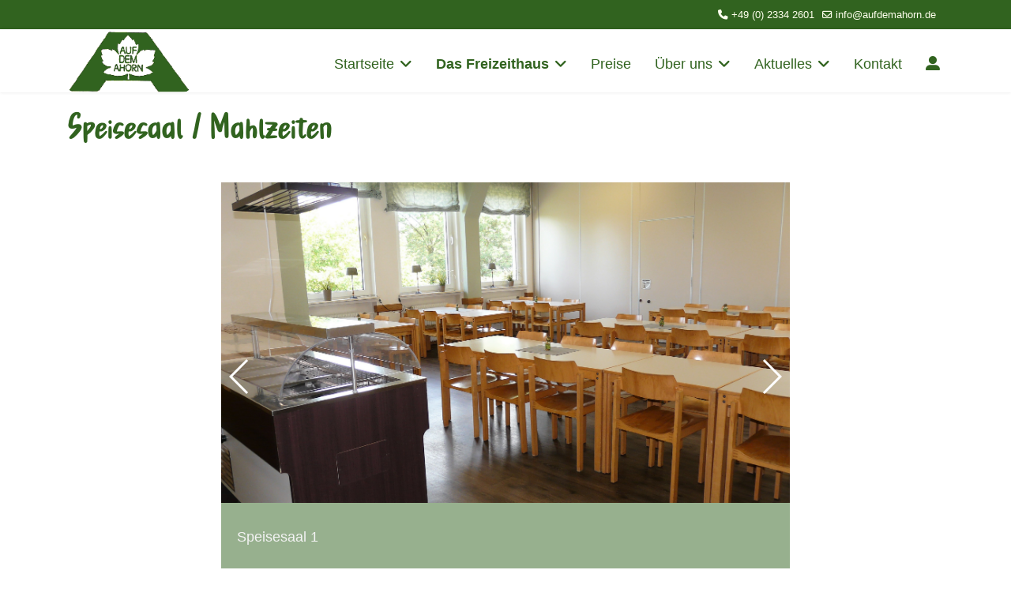

--- FILE ---
content_type: text/html; charset=utf-8
request_url: https://aufdemahorn.de/das-freizeithaus/speisesaal-mahlzeiten
body_size: 11553
content:

<!doctype html>
<html lang="de-de" dir="ltr">
	<head>
		
		<meta name="viewport" content="width=device-width, initial-scale=1, shrink-to-fit=no">
		<meta charset="utf-8">
	<meta name="generator" content="Joomla! - Open Source Content Management">
	<title>Freizeit- und Bildungsstätte &quot;Auf dem Ahorn&quot; e. V. – Speisesaal / Mahlzeiten</title>
	<link href="/das-freizeithaus/speisesaal-mahlzeiten?format=feed&amp;type=rss" rel="alternate" type="application/rss+xml" title="Freizeit- und Bildungsstätte &quot;Auf dem Ahorn&quot; e. V. – Speisesaal / Mahlzeiten">
	<link href="/das-freizeithaus/speisesaal-mahlzeiten?format=feed&amp;type=atom" rel="alternate" type="application/atom+xml" title="Freizeit- und Bildungsstätte &quot;Auf dem Ahorn&quot; e. V. – Speisesaal / Mahlzeiten">
	<link href="/images/logo/favicon.png" rel="icon" type="image/png">
	<link href="https://aufdemahorn.de/component/finder/search?format=opensearch&amp;Itemid=101" rel="search" title="OpenSearch Freizeit- und Bildungsstätte ">
<link href="/media/vendor/awesomplete/css/awesomplete.css?1.1.7" rel="stylesheet">
	<link href="/media/vendor/joomla-custom-elements/css/joomla-alert.min.css?0.4.1" rel="stylesheet">
	<link href="/plugins/system/gdpr/assets/css/cookieconsent.min.css?338103" rel="stylesheet">
	<link href="/plugins/system/gdpr/assets/css/cookieconsent.xtd.min.css?338103" rel="stylesheet">
	<link href="/plugins/system/gdpr/assets/css/jquery.fancybox.min.css?338103" rel="stylesheet">
	<link href="/media/com_sliderck/assets/swiper.css?ver=2.4.4" rel="stylesheet">
	<link href="/media/plg_system_jcepro/site/css/content.min.css?86aa0286b6232c4a5b58f892ce080277" rel="stylesheet">
	<link href="/templates/shaper_helixultimate/css/bootstrap.min.css" rel="stylesheet">
	<link href="/plugins/system/helixultimate/assets/css/system-j4.min.css" rel="stylesheet">
	<link href="/media/system/css/joomla-fontawesome.min.css?338103" rel="stylesheet">
	<link href="/templates/shaper_helixultimate/css/template.css" rel="stylesheet">
	<link href="/templates/shaper_helixultimate/css/presets/default.css" rel="stylesheet">
	<style>div.cc-window.cc-floating{max-width:32em}@media(max-width: 639px){div.cc-window.cc-floating:not(.cc-center){max-width: none}}div.cc-window, span.cc-cookie-settings-toggler, span.cc-cookie-domains-toggler{font-size:16px}div.cc-revoke{font-size:16px}div.cc-settings-label,span.cc-cookie-settings-toggle{font-size:14px}div.cc-window.cc-banner{padding:1em 1.8em}div.cc-window.cc-floating{padding:2em 1.8em}input.cc-cookie-checkbox+span:before, input.cc-cookie-checkbox+span:after{border-radius:8px}div.cc-center,div.cc-floating,div.cc-checkbox-container,div.gdpr-fancybox-container div.fancybox-content,ul.cc-cookie-category-list li,fieldset.cc-service-list-title legend{border-radius:4px}div.cc-window a.cc-btn,span.cc-cookie-settings-toggle{border-radius:2px}</style>
	<style>div.cc-checkboxes-container input.cc-cookie-checkbox+span,fieldset.cc-cookie-list-title .gdpr_cookie_switcher label.gdpr_onoffswitch-label{border-radius:15px}div.cc-checkboxes-container input.cc-cookie-checkbox+span::before{border-radius:10px;height:14px;bottom: 2px;width:14px}fieldset.cc-cookie-list-title .gdpr_cookie_switcher span.gdpr_onoffswitch-switch{border-radius:10px;height:14px;top:2px;right:3px}fieldset.cc-cookie-list-title .gdpr_onoffswitchcookie.gdpr_cookie_switcher.disabled .gdpr_onoffswitch-switch{right:25px}div.cc-checkboxes-container input.cc-cookie-checkbox:checked+span::before{left:8px}div.cc-checkboxes-container input.cc-cookie-checkbox+span::before{left:3px}div.gdpr-component-view span.cc-checkboxes-placeholder,div.gdpr-component-view div.cc-checkboxes-container input.cc-cookie-checkbox+span::before{border-radius:10px}div.gdpr-component-view div.cc-checkboxes-container input.cc-cookie-checkbox+span::before{height: 14px;bottom: 2px;left:3px}div.gdpr-component-view div.cc-checkboxes-container input.cc-cookie-checkbox:checked+span::before{transform:translateX(22px)}</style>
	<style>label.gdpr_privacy_policy_consent_date{display:inline-block;margin:0 5px;font-size:12px;color:#6c757d;cursor:auto}</style>
	<style>#sliderck170 .swiper-img-cont { background-size: cover; }#sliderck170thumbs { height: 100px; }
#sliderck170thumbs .swiper-slide { width: 16.666666666667%; }
#sliderck170  {
		margin-right: 175px;
	margin-left: 175px;
}
	
	#sliderck170 .swiper-caption {
		background: #31631F;
	background: rgba(49,99,31,0.5);
	-pie-background: rgba(49,99,31,0.5);
}
	#sliderck170 .swiper-button-prev {background-image: url("data:image/svg+xml;charset=utf-8,%3Csvg%20xmlns%3D'http%3A%2F%2Fwww.w3.org%2F2000%2Fsvg'%20viewBox%3D'0%200%2027%2044'%3E%3Cpath%20d%3D'M0%2C22L22%2C0l2.1%2C2.1L4.2%2C22l19.9%2C19.9L22%2C44L0%2C22L0%2C22L0%2C22z'%20fill%3D'%23FFFFFF'%2F%3E%3C%2Fsvg%3E");}
	#sliderck170 .swiper-button-next {background-image: url("data:image/svg+xml;charset=utf-8,%3Csvg%20xmlns%3D'http%3A%2F%2Fwww.w3.org%2F2000%2Fsvg'%20viewBox%3D'0%200%2027%2044'%3E%3Cpath%20d%3D'M27%2C22L27%2C22L5%2C44l-2.1-2.1L22.8%2C22L2.9%2C2.1L5%2C0L27%2C22L27%2C22z'%20fill%3D'%23FFFFFF'%2F%3E%3C%2Fsvg%3E");}
	#sliderck170 .swiper-button-prev:hover {background-image: url("data:image/svg+xml;charset=utf-8,%3Csvg%20xmlns%3D'http%3A%2F%2Fwww.w3.org%2F2000%2Fsvg'%20viewBox%3D'0%200%2027%2044'%3E%3Cpath%20d%3D'M0%2C22L22%2C0l2.1%2C2.1L4.2%2C22l19.9%2C19.9L22%2C44L0%2C22L0%2C22L0%2C22z'%20fill%3D'%23'%2F%3E%3C%2Fsvg%3E");}
	#sliderck170 .swiper-button-next:hover {background-image: url("data:image/svg+xml;charset=utf-8,%3Csvg%20xmlns%3D'http%3A%2F%2Fwww.w3.org%2F2000%2Fsvg'%20viewBox%3D'0%200%2027%2044'%3E%3Cpath%20d%3D'M27%2C22L27%2C22L5%2C44l-2.1-2.1L22.8%2C22L2.9%2C2.1L5%2C0L27%2C22L27%2C22z'%20fill%3D'%23'%2F%3E%3C%2Fsvg%3E");}</style>
	<style>body{font-family: 'Helvetica', sans-serif;font-size: 18px;text-decoration: none;text-align: left;}
</style>
	<style>h1{font-family: 'Helvetica', sans-serif;font-size: 26px;font-weight: 700;color: #31631f;line-height: 1;text-decoration: none;}
</style>
	<style>h2{font-family: 'Helvetica', sans-serif;font-size: 24px;font-weight: 700;color: #31631f;text-decoration: none;}
</style>
	<style>h3{font-family: 'Helvetica', sans-serif;text-decoration: none;}
</style>
	<style>h4{font-family: 'Helvetica', sans-serif;text-decoration: none;}
</style>
	<style>h5{font-family: 'Helvetica', sans-serif;text-decoration: none;}
</style>
	<style>h6{font-family: 'Helvetica', sans-serif;text-decoration: none;}
</style>
	<style>.sp-megamenu-parent > li > a, .sp-megamenu-parent > li > span, .sp-megamenu-parent .sp-dropdown li.sp-menu-item > a{font-family: 'Helvetica', sans-serif;font-size: 18px;font-weight: 400;text-decoration: none;}
</style>
	<style>.menu.nav-pills > li > a, .menu.nav-pills > li > span, .menu.nav-pills .sp-dropdown li.sp-menu-item > a{font-family: 'Helvetica', sans-serif;font-size: 18px;font-weight: 400;text-decoration: none;}
</style>
	<style>.logo-image {height:80px;}.logo-image-phone {height:80px;}</style>
	<style>@media(max-width: 992px) {.logo-image {height: 36px;}.logo-image-phone {height: 36px;}}</style>
	<style>@media(max-width: 576px) {.logo-image {height: 36px;}.logo-image-phone {height: 36px;}}</style>
	<style>#sp-main-body{ padding:0px;margin:25px 0px 0px 0px; }</style>
<script src="/media/vendor/jquery/js/jquery.min.js?3.7.1"></script>
	<script src="/media/legacy/js/jquery-noconflict.min.js?504da4"></script>
	<script type="application/json" class="joomla-script-options new">{"data":{"breakpoints":{"tablet":991,"mobile":480},"header":{"stickyOffset":"100"}},"joomla.jtext":{"MOD_FINDER_SEARCH_VALUE":"Suche &hellip;","COM_FINDER_SEARCH_FORM_LIST_LABEL":"Search Results","JLIB_JS_AJAX_ERROR_OTHER":"Beim Abrufen von JSON-Daten wurde ein HTTP-Statuscode %s zurückgegeben.","JLIB_JS_AJAX_ERROR_PARSE":"Ein Parsing-Fehler trat bei der Verarbeitung der folgenden JSON-Daten auf:<br><code style='color:inherit;white-space:pre-wrap;padding:0;margin:0;border:0;background:inherit;'>%s<\/code>","ERROR":"Fehler","MESSAGE":"Nachricht","NOTICE":"Hinweis","WARNING":"Warnung","JCLOSE":"Schließen","JOK":"OK","JOPEN":"Öffnen"},"finder-search":{"url":"\/component\/finder\/?task=suggestions.suggest&format=json&tmpl=component&Itemid=101"},"system.paths":{"root":"","rootFull":"https:\/\/aufdemahorn.de\/","base":"","baseFull":"https:\/\/aufdemahorn.de\/"},"csrf.token":"bf30046cc5d8feb91a52c80453b5edc5"}</script>
	<script src="/media/system/js/core.min.js?a3d8f8"></script>
	<script src="/media/vendor/bootstrap/js/alert.min.js?5.3.8" type="module"></script>
	<script src="/media/vendor/bootstrap/js/button.min.js?5.3.8" type="module"></script>
	<script src="/media/vendor/bootstrap/js/carousel.min.js?5.3.8" type="module"></script>
	<script src="/media/vendor/bootstrap/js/collapse.min.js?5.3.8" type="module"></script>
	<script src="/media/vendor/bootstrap/js/dropdown.min.js?5.3.8" type="module"></script>
	<script src="/media/vendor/bootstrap/js/modal.min.js?5.3.8" type="module"></script>
	<script src="/media/vendor/bootstrap/js/offcanvas.min.js?5.3.8" type="module"></script>
	<script src="/media/vendor/bootstrap/js/popover.min.js?5.3.8" type="module"></script>
	<script src="/media/vendor/bootstrap/js/scrollspy.min.js?5.3.8" type="module"></script>
	<script src="/media/vendor/bootstrap/js/tab.min.js?5.3.8" type="module"></script>
	<script src="/media/vendor/bootstrap/js/toast.min.js?5.3.8" type="module"></script>
	<script src="/media/system/js/showon.min.js?e51227" type="module"></script>
	<script src="/media/vendor/awesomplete/js/awesomplete.min.js?1.1.7" defer></script>
	<script src="/media/com_finder/js/finder.min.js?755761" type="module"></script>
	<script src="/media/mod_menu/js/menu.min.js?338103" type="module"></script>
	<script src="/media/system/js/messages.min.js?9a4811" type="module"></script>
	<script src="/plugins/system/gdpr/assets/js/jquery.fancybox.min.js?338103" defer></script>
	<script src="/plugins/system/gdpr/assets/js/cookieconsent.min.js?338103" defer></script>
	<script src="/plugins/system/gdpr/assets/js/init.js?338103" defer></script>
	<script src="/media/com_sliderck/assets/swiper.min.js?ver=2.4.4"></script>
	<script src="/templates/shaper_helixultimate/js/main.js"></script>
	<script>var gdprConfigurationOptions = { complianceType: 'opt-in',
																			  cookieConsentLifetime: 1,
																			  cookieConsentSamesitePolicy: 'Strict',
																			  cookieConsentSecure: 1,
																			  cookieJoomlaSettings: 0,
																			  cookieConsentDomain: '',
																			  cookieConsentPath: '/',
																			  disableFirstReload: 1,
																	  		  blockJoomlaSessionCookie: 1,
																			  blockExternalCookiesDomains: 1,
																			  externalAdvancedBlockingModeCustomAttribute: '',
																			  allowedCookies: '',
																			  blockCookieDefine: 1,
																			  autoAcceptOnNextPage: 0,
																			  revokable: 1,
																			  lawByCountry: 0,
																			  checkboxLawByCountry: 1,
																			  blockPrivacyPolicy: 0,
																			  cacheGeolocationCountry: 0,
																			  countryAcceptReloadTimeout: 1000,
																			  usaCCPARegions: null,
																			  countryEnableReload: 1,
																			  customHasLawCountries: [""],
																			  dismissOnScroll: 0,
																			  dismissOnTimeout: 0,
																			  containerSelector: 'html',
																			  hideOnMobileDevices: 0,
																			  autoFloatingOnMobile: 0,
																			  autoFloatingOnMobileThreshold: 1024,
																			  autoRedirectOnDecline: 0,
																			  autoRedirectOnDeclineLink: '',
																			  showReloadMsg: 0,
																			  showReloadMsgText: 'Applying preferences and reloading the page...',
																			  showConsentID: 0,
																			  defaultClosedToolbar: 0,
																			  toolbarLayout: 'basic',
																			  toolbarTheme: 'edgeless',
																			  toolbarButtonsTheme: 'decline_first',
																			  revocableToolbarTheme: 'basic',
																			  toolbarPosition: 'center',
																			  toolbarCenterTheme: 'extended',
																			  revokePosition: 'revoke-bottom',
																			  toolbarPositionmentType: 1,
																			  positionCenterSimpleBackdrop: 0,
																			  positionCenterBlurEffect: 0,
																			  positionCenterBlurEffectAlwaysFirstVisit: 0,
																			  preventPageScrolling: 1,
																			  popupEffect: 'fade',
																			  popupBackground: '#eaeaea',
																			  popupText: '#005a7a',
																			  popupLink: '#005a7a',
																			  buttonBackground: '#31631f',
																			  buttonBorder: '#005a7a',
																			  buttonText: '#ffffff',
																			  highlightOpacity: '100',
																			  highlightBackground: '#31631f',
																			  highlightBorder: '#005a7a',
																			  highlightText: '#ffffff',
																			  highlightDismissBackground: '#31631f',
																		  	  highlightDismissBorder: '#005a7a',
																		 	  highlightDismissText: '#ffffff',
																			  autocenterRevokableButton: 0,
																			  hideRevokableButton: 0,
																			  hideRevokableButtonOnscroll: 0,
																			  customRevokableButton: 0,
																			  customRevokableButtonAction: 2,
																			  headerText: '<p>Auf dieser Seite werden Cookies benutzt</p>',
																			  messageText: '<img src=\"/images/logo/logo.png\" alt=\"logo\" width=\"232\" height=\"60\" style=\"margin-bottom: 10px;\" />   Wir nutzen auf unserer Website Cookies und externe Inhalte.   <br /><br />   Wenn Sie unter 16 Jahre alt sind und Ihre Zustimmung zu freiwilligen Diensten geben möchten, müssen Sie Ihre Erziehungsberechtigten um Erlaubnis bitten. Wir verwenden Cookies und andere Technologien auf unserer Website.   <br /><br />   Personenbezogene Daten können verarbeitet werden (z. B. IP-Adressen), z. B. für personalisierte Anzeigen und Inhalte oder Anzeigen- und Inhaltsmessung. Weitere Informationen über die Verwendung Ihrer Daten finden Sie in unserer Datenschutzerklärung. Sie können Ihre Auswahl jederzeit unter Einstellungen widerrufen oder anpassen.   <br class=\"_brlbs-paragraph _brlbs-text-description\" />',
																			  denyMessageEnabled: 1, 
																			  denyMessage: 'Sie haben alle Cookies abgelehnt!   <br /><br />   Es kann seine, dass einige Inhalte der Webseite nicht richtig funktionieren. Sie können ihre Datenschutzeinstellungen jederzeit über die Datenschutz-Einstellungen am Bildschirmrand ändern.',
																			  placeholderBlockedResources: 1, 
																			  placeholderBlockedResourcesAction: 'acceptall',
																	  		  placeholderBlockedResourcesText: 'Um diesen Inhalt zu sehen, müssen Sie Cookies akzeptieren und die Seite neu laden. Dazu bitte auf dieses Feld klicken.',
																			  placeholderIndividualBlockedResourcesText: 'Um Inhalte von {domain} zu sehen, müssen Sie Cookies akzeptieren und die Seite neu laden. Dazu bitte auf dieses Feld klicken.',
																			  placeholderIndividualBlockedResourcesAction: 1,
																			  placeholderOnpageUnlock: 1,
																			  scriptsOnpageUnlock: 1,
																			  autoDetectYoutubePoster: 0,
																			  autoDetectYoutubePosterApikey: 'AIzaSyAV_WIyYrUkFV1H8OKFYG8wIK8wVH9c82U',
																			  dismissText: 'Schliessen',
																			  allowText: 'Einstellungen übernehmen',
																			  denyText: 'Alle Cookies Ablehnen',
																			  cookiePolicyLinkText: 'Impressum',
																			  cookiePolicyLink: '/impressum',
																			  cookiePolicyRevocableTabText: 'Datenschutz Einstellungen',
																			  cookiePolicyRevocableTabIcon: 'text',
																			  cookiePolicyRevocableTabIconCustom: '',
																			  privacyPolicyLinkText: 'Datenschutzerklärung',
																			  privacyPolicyLink: '/datenschutzerklaerung',
																			  googleCMPTemplate: 0,
																			  enableGdprBulkConsent: 0,
																			  displayBulkConsentDomains: 0,
																			  bulkConsentDomains: [""],
																			  enableCustomScriptExecGeneric: 0,
																			  customScriptExecGeneric: '',
																			  categoriesCheckboxTemplate: 'cc-checkboxes-filled',
																			  toggleCookieSettings: 0,
																			  toggleCookieSettingsLinkedView: 0,
																			  toggleCookieSettingsButtonsArea: 0,
 																			  toggleCookieSettingsLinkedViewSefLink: '/component/gdpr/',
																	  		  toggleCookieSettingsText: '<span class="cc-cookie-settings-toggle">Settings <span class="cc-cookie-settings-toggler">&#x25EE</span></span>',
																			  toggleCookieSettingsButtonBackground: '#ffffff',
																			  toggleCookieSettingsButtonBorder: '#31631f',
																			  toggleCookieSettingsButtonText: '#ffffff',
																			  showLinks: 1,
																			  blankLinks: '_blank',
																			  autoOpenPrivacyPolicy: 0,
																			  openAlwaysDeclined: 1,
																			  cookieSettingsLabel: 'Datenschutzeinstellungen:',
															  				  cookieSettingsDesc: 'Choose which kind of cookies you want to disable by clicking on the checkboxes. Click on a category name for more informations about used cookies.',
																			  cookieCategory1Enable: 1,
																			  cookieCategory1Name: 'Essentiell',
																			  cookieCategory1Locked: 0,
																			  cookieCategory2Enable: 1,
																			  cookieCategory2Name: 'Externe Medien',
																			  cookieCategory2Locked: 0,
																			  cookieCategory3Enable: 0,
																			  cookieCategory3Name: 'Statistics',
																			  cookieCategory3Locked: 0,
																			  cookieCategory4Enable: 0,
																			  cookieCategory4Name: 'Marketing',
																			  cookieCategory4Locked: 0,
																			  cookieCategoriesDescriptions: {categoryReadMore: 'Weitere Einstellungen',cat1:'<p>Essenzielle Cookies ermöglichen grundlegende Funktionen und sind für die einwandfreie Funktion der Website erforderlich.</p>',cat2:'<p>Externe Inhalte werden standardmäßig blockiert. Wenn Cookies von externen Medien akzeptiert werden, bedarf der Zugriff auf diese Inhalte keiner manuellen Zustimmung mehr.</p>',cat3:'<p>Statistic cookies help website owners to understand how visitors interact with websites by collecting and reporting information anonymously.</p>',cat4:'<p>Marketing cookies are used to track visitors across websites. The intention is to display ads that are relevant and engaging for the individual user and thereby more valuable for publishers and third party advertisers.</p>'},
																			  alwaysReloadAfterCategoriesChange: 0,
																			  preserveLockedCategories: 0,
																			  declineButtonBehavior: 'hard',
																			  blockCheckedCategoriesByDefault: 0,
																			  reloadOnfirstDeclineall: 0,
																			  trackExistingCheckboxSelectors: '',
															  		  		  trackExistingCheckboxConsentLogsFormfields: 'name,email,subject,message',
																			  allowallShowbutton: 1,
																			  allowallText: 'Alle Cookies akzeptieren',
																			  allowallButtonBackground: '#31631f',
																			  allowallButtonBorder: '#000000',
																			  allowallButtonText: '#ffffff',
																			  allowallButtonTimingAjax: 'slow',
																			  includeAcceptButton: 0,
																			  includeDenyButton: 0,
																			  trackConsentDate: 0,
																			  execCustomScriptsOnce: 1,
																			  optoutIndividualResources: 1,
																			  blockIndividualResourcesServerside: 1,
																			  disableSwitchersOptoutCategory: 1,
																			  autoAcceptCategories: 0,
																			  allowallIndividualResources: 1,
																			  blockLocalStorage: 1,
																			  blockSessionStorage: 1,
																			  externalAdvancedBlockingModeTags: 'iframe,script,img,source,link',
																			  enableCustomScriptExecCategory1: 0,
																			  customScriptExecCategory1: '',
																			  enableCustomScriptExecCategory2: 0,
																			  customScriptExecCategory2: '',
																			  enableCustomScriptExecCategory3: 0,
																			  customScriptExecCategory3: '',
																			  enableCustomScriptExecCategory4: 0,
																			  customScriptExecCategory4: '',
																			  enableCustomDeclineScriptExecCategory1: 0,
																			  customScriptDeclineExecCategory1: '',
																			  enableCustomDeclineScriptExecCategory2: 0,
																			  customScriptDeclineExecCategory2: '',
																			  enableCustomDeclineScriptExecCategory3: 0,
																			  customScriptDeclineExecCategory3: '',
																			  enableCustomDeclineScriptExecCategory4: 0,
																			  customScriptDeclineExecCategory4: '',
																			  enableCMPPreferences: 0,
																			  enableGTMEventsPreferences: 0,
																			  enableCMPStatistics: 0,
																			  enableGTMEventsStatistics: 0,
																			  enableCMPAds: 0,
																			  enableUETAds: 0,
																			  enableGTMEventsAds: 0,
																			  enableClarityAnalytics: 0,
                                                                              enableClarityAds: 0,
																			  debugMode: 0
																		};var gdpr_ajax_livesite='https://aufdemahorn.de/';var gdpr_enable_log_cookie_consent=1;</script>
	<script>var gdprUseCookieCategories=1;var gdpr_ajaxendpoint_cookie_category_desc='https://aufdemahorn.de/index.php?option=com_gdpr&task=user.getCookieCategoryDescription&format=raw';</script>
	<script>var gdprCookieCategoryDisabled2=1;</script>
	<script>var gdprCookieCategoryDisabled3=1;</script>
	<script>var gdprCookieCategoryDisabled4=1;</script>
	<script>var gdprJSessCook='77bad228f87ea931f8364d163ccc8de7';var gdprJSessVal='dbaeb02e7a15b1e01bb7ef46427943b1';var gdprJAdminSessCook='c35d3f54aeab191e53c7fdd1ee5864e6';var gdprPropagateCategoriesSession=1;var gdprAlwaysPropagateCategoriesSession=1;var gdprAlwaysCheckCategoriesSession=0;</script>
	<script>var gdprFancyboxWidth=800;var gdprFancyboxHeight=700;var gdprCloseText='Schließen';</script>
	<script>var gdprUseFancyboxLinks=1;</script>
	<script>jQuery(document).ready(function(){
	var sliderck170 = new Swiper('#sliderck170', {
		pagination: '.swiper-pagination',
		paginationClickable: true,
		setWrapperSize: true, // nécessaire pour garder les images centrées lors de la réduction de la fenêtre
		slidesPerView: '1',
		slidesPerGroup: 1,
		slidesPerColumn: 1,
		spaceBetween: 30,
		centeredSlides: true,
		initialSlide: 0,
		freeMode: 0,
		speed: 6000,
		autoplay: 3000,
		autoplayDisableOnInteraction: true,
		autoplayStopOnLast: 1,
		autoplayPauseOnOver: false,
		effect: 'slide',
		fade: {crossFade: true},
		loop: true,
		loopedSlides: 2,
		keyboardControl: 0,
		mousewheelControl: 0,
		a11y: true,
		paginationType: 'thumbs', // 'bullets' or 'progress' or 'fraction' or 'custom'
		
		// direction: 'horizontal',
		// autoHeight: true, //enable auto height to use more with content in slides. Not for images
		nextButton: '.swiper-button-next',
		prevButton: '.swiper-button-prev',
	});
	var sliderck170thumbs = new Swiper('#sliderck170thumbs', {
		spaceBetween: 10,
		centeredSlides: true,
		slidesPerView: 'auto',
		slidesPerGroup: 1,
		touchRatio: 0.2,
		loop: true,
		loopedSlides: 2,
		slideToClickedSlide: true
	});
	sliderck170.params.control = sliderck170thumbs;
	sliderck170thumbs.params.control = sliderck170;

});
</script>
	<script>template="shaper_helixultimate";</script>
			</head>
	<body class="site helix-ultimate hu com_content com-content view-category layout-blog task-none itemid-355 de-de ltr sticky-header layout-fluid offcanvas-init offcanvs-position-right">

					<link href="/templates/shaper_helixultimate/css/Autumn_Fall.css" rel="stylesheet"  />
<link href="/templates/shaper_helixultimate/css/ahorn_custom.css" rel="stylesheet"  />
		
		
		<div class="body-wrapper">
			<div class="body-innerwrapper">
				
	<div class="sticky-header-placeholder"></div>

<div id="sp-top-bar">
	<div class="container">
		<div class="container-inner">
			<div class="row">
				<div id="sp-top1" class="col-lg-6">
					<div class="sp-column text-center text-lg-start">
																			
												
					</div>
				</div>

				<div id="sp-top2" class="col-lg-6">
					<div class="sp-column text-center text-lg-end">
						
													<ul class="sp-contact-info"><li class="sp-contact-phone"><span class="fas fa-phone" aria-hidden="true"></span> <a href="tel:+49023342601">+49 (0) 2334 2601</a></li><li class="sp-contact-email"><span class="far fa-envelope" aria-hidden="true"></span> <a href="mailto:info@aufdemahorn.de">info@aufdemahorn.de</a></li></ul>												
					</div>
				</div>
			</div>
		</div>
	</div>
</div>

<header id="sp-header">
	<div class="container">
		<div class="container-inner">
			<div class="row align-items-center">

				<!-- Left toggler if left/offcanvas -->
				
				<!-- Logo -->
				<div id="sp-logo" class="col-auto">
					<div class="sp-column">
						<div class="logo"><a href="/">
				<img class='logo-image'
					srcset='https://aufdemahorn.de/images/Logo2.gif 1x'
					src='https://aufdemahorn.de/images/Logo2.gif'
					height='80'
					alt='Freizeit- und Bildungsstätte &quot;Auf dem Ahorn&quot; e. V.'
				/>
				</a></div>						
					</div>
				</div>

				<!-- Menu -->
				<div id="sp-menu" class="col-auto flex-auto">
					<div class="sp-column d-flex justify-content-end align-items-center">
						<nav class="sp-megamenu-wrapper d-flex" role="navigation" aria-label="navigation"><ul class="sp-megamenu-parent menu-animation-fade d-none d-lg-block"><li class="sp-menu-item sp-has-child"><a   href="/"  >Startseite</a><div class="sp-dropdown sp-dropdown-main sp-menu-right" style="width: 240px;"><div class="sp-dropdown-inner"><ul class="sp-dropdown-items"><li class="sp-menu-item sp-has-child"><a   href="/startseite-a/schulklassen-und-erlebnispaedagogik"  >Schulklassen und Erlebnispädagogik</a><div class="sp-dropdown sp-dropdown-sub sp-menu-right" style="width: 240px;"><div class="sp-dropdown-inner"><ul class="sp-dropdown-items"><li class="sp-menu-item"><a   href="/startseite-a/schulklassen-und-erlebnispaedagogik/klassenfahrten"  >Klassenfahrten</a></li><li class="sp-menu-item"><a   href="/startseite-a/schulklassen-und-erlebnispaedagogik/erlebnispaedagogik"  >Erlebnispädagogik</a></li></ul></div></div></li><li class="sp-menu-item"><a   href="/aktuelles"  >Aktuelles</a></li></ul></div></div></li><li class="sp-menu-item sp-has-child active"><a   href="/das-freizeithaus"  >Das Freizeithaus</a><div class="sp-dropdown sp-dropdown-main sp-menu-right" style="width: 240px;"><div class="sp-dropdown-inner"><ul class="sp-dropdown-items"><li class="sp-menu-item"><a   href="/das-freizeithaus/gaestehaus-1"  >Gästehaus 1</a></li><li class="sp-menu-item"><a   href="/das-freizeithaus/gaestehaus-2"  >Gästehaus 2</a></li><li class="sp-menu-item current-item active"><a aria-current="page"  href="/das-freizeithaus/speisesaal-mahlzeiten"  >Speisesaal / Mahlzeiten</a></li><li class="sp-menu-item"><a   href="/das-freizeithaus/aussengelaende"  >Außengelände</a></li><li class="sp-menu-item"><a   href="/das-freizeithaus/zeltwiesen"  >Zeltwiesen</a></li><li class="sp-menu-item"><a   href="/das-freizeithaus/wegbeschreibung"  >Wegbeschreibung</a></li></ul></div></div></li><li class="sp-menu-item"><a   href="/preise"  >Preise</a></li><li class="sp-menu-item sp-has-child"><a   href="/ueber-uns"  >Über uns</a><div class="sp-dropdown sp-dropdown-main sp-menu-right" style="width: 240px;"><div class="sp-dropdown-inner"><ul class="sp-dropdown-items"><li class="sp-menu-item"><a   href="/ueber-uns/unser-team"  >Unser Team</a></li><li class="sp-menu-item"><a   href="/ueber-uns/verein"  >Verein</a></li><li class="sp-menu-item"><a   href="/ueber-uns/mitgliedsantrag"  >Mitgliedsantrag</a></li><li class="sp-menu-item"><a   href="/ueber-uns/geschichte"  >Geschichte</a></li></ul></div></div></li><li class="sp-menu-item sp-has-child"><a   href="/aktuelles"  >Aktuelles</a><div class="sp-dropdown sp-dropdown-main sp-menu-right" style="width: 240px;"><div class="sp-dropdown-inner"><ul class="sp-dropdown-items"><li class="sp-menu-item"><a   href="/aktuelles/termine"  >Termine</a></li><li class="sp-menu-item"><a   href="/aktuelles/freundesbrief"  >Freundesbrief</a></li><li class="sp-menu-item"><a   href="/aktuelles/verfuegbarkeiten"  >Verfügbarkeiten</a></li><li class="sp-menu-item"><a   href="/aktuelles/spendenprojekte"  >Spendenprojekte</a></li></ul></div></div></li><li class="sp-menu-item"><a   href="/kontakt"  >Kontakt</a></li><li class="sp-menu-item"><a   href="/login"  ><span class="fas fa-user-alt"></span></a></li></ul></nav>						

						<!-- Related Modules -->
						<div class="d-none d-lg-flex header-modules align-items-center">
							
													</div>

						<!-- Right toggler  -->
													
  <a id="offcanvas-toggler"
     class="offcanvas-toggler-secondary offcanvas-toggler-right d-flex d-lg-none align-items-center"
     href="#"
     aria-label="Menu"
     title="Menu">
     <div class="burger-icon"><span></span><span></span><span></span></div>
  </a>											</div>
				</div>
			</div>
		</div>
	</div>
</header>
				<main id="sp-main">
					
<section id="sp-section-1" >

				
	
<div class="row">
	<div id="sp-title" class="col-lg-12"><div class="sp-column"></div></div></div>
				
	</section>

<section id="sp-main-body" >

										<div class="container">
					<div class="container-inner">
						
	
<div class="row">
	
<div id="sp-component" class="col-lg-12">
	<div class="sp-column">
		<div id="system-message-container" aria-live="polite"></div>


		
		<style>
	.article-list.grid {
		--columns: 1;
	}
</style>

<div class="blog com-content-category-blog">
	
			<h1>
			Speisesaal / Mahlzeiten		</h1>
	
	
	
			<div class="category-desc clearfix">
														</div>
	
	
	
	
					
					<div class="article-list">
									<div class="row">
													<div class="col-lg-12">
								<div class="article" itemprop="blogPost" itemscope itemtype="https://schema.org/BlogPosting">
									

	
<div class="article-body">
    
    
    
    
    
    <div class="article-introtext">
        <p><div class="swiper-container swiper-layout-vertical" id="sliderck170" dir="ltr" data-effect="slide">
	<div class="swiper-wrapper">
				<div class="swiper-slide">
						<figure class="swiper-img-cont" style="background-image:url('/images/bilder/das_freizeithaus/speisesaal/Speisesaal I.jpg')">
				<img class="swiper-img" alt="Speisesaal 1" src="/images/bilder/das_freizeithaus/speisesaal/Speisesaal I.jpg" />
							</figure>
						<div class="swiper-caption">
								<div class="swiper-title">
					Speisesaal 1				</div>
																							</div>
								</div>
				<div class="swiper-slide">
						<figure class="swiper-img-cont" style="background-image:url('/images/bilder/das_freizeithaus/speisesaal/Speisesaal II.jpg')">
				<img class="swiper-img" alt="Speisesaal 2" src="/images/bilder/das_freizeithaus/speisesaal/Speisesaal II.jpg" />
							</figure>
						<div class="swiper-caption">
								<div class="swiper-title">
					Speisesaal 2				</div>
																							</div>
								</div>
			</div>
		<div class="swiper-pagination"></div>
			<div class="swiper-button-next"></div>
	<div class="swiper-button-prev"></div>
	</div>

<div class="swiper-container gallery-thumbs" id="sliderck170thumbs" dir="ltr">
	<div class="swiper-wrapper">
					<div class="swiper-slide" style="background-image:url('/images/bilder/das_freizeithaus/speisesaal/Speisesaal I.jpg')"></div>
					<div class="swiper-slide" style="background-image:url('/images/bilder/das_freizeithaus/speisesaal/Speisesaal II.jpg')"></div>
			</div>
</div>
</p>
        
            </div>

    </div>


								</div>
							</div>
											</div>
									<div class="row">
													<div class="col-lg-12">
								<div class="article" itemprop="blogPost" itemscope itemtype="https://schema.org/BlogPosting">
									

	
<div class="article-body">
    
        <div class="article-header">
                    <h2>
                                    <a href="/das-freizeithaus/speisesaal-mahlzeiten/die-mahlzeiten">
                        Die Mahlzeiten                    </a>
                            </h2>
        
        
        
            </div>

    
    
    
    <div class="article-introtext">
        <p>Der Speisesaal ist von beiden Gästehäusern direkt zugänglich. Durch eine mobile Trennwand kann der Raum an die jeweiligen Gruppengrößen angepasst werden.</p>
<p>Bei uns werden Sie mit Vollpension verpflegt.</p>
<p><strong>Frühstück: 8.30 Uhr</strong><br />Es erwartet Sie ein vielseitiges Buffet mit Brötchen, Brot und Müsli sowie eine Auswahl an Marmeladen, Brotaufstrichen, Wurst und Käse.</p>
<p><strong>Mittagessen: 12.30 Uhr</strong><br />Unser Team bereitet für Sie eine frische warme Hauptmahlzeit mit Beilagen und Nachtisch zu.</p>
<p><strong>Kaffee und Kuchen</strong> kann zusätzlich gebucht werden.</p>
<p><strong>Abendessen: 18.30 Uhr</strong><br />Abends bieten wir neben Wurst- und Käseplatten auch Salate oder eine kleine warme Komponente an.</p>
<p>Nach Voranmeldung kann gerne statt eines Abendessens auf einem der Grillplätze gegrillt werden. Das Grillgut und die Materialien stellen wir bereit.</p>
<p>Rund um die Mahlzeiten bitten wir unsere Gäste um Mithilfe beim Tischdecken und Abtrocknen. Gegen Aufpreis kann dieser Service vom Haus übernommen werden.</p>
<p>Besondere Kost (vegetarisch, laktose- und glutenfrei) wird nach vorheriger Bestellung ermöglicht. Vegane Ernährung können wir z.Z. nicht anbieten. Unsere Gerichte sind generell schweinefleischfrei.<br /><br />Wir bitten um Verständnis, dass wir Allergien, die lebensbedrohlich sind, nicht berücksichtigen können.</p>
        
            </div>

    </div>


								</div>
							</div>
											</div>
							</div>
			
	
        </div>


			</div>
</div>
</div>
											</div>
				</div>
						
	</section>

<footer id="sp-footer" >

						<div class="container">
				<div class="container-inner">
			
	
<div class="row">
	<div id="sp-footer1" class="col-lg-12"><div class="sp-column"><div class="sp-module"><div class="sp-module-content"><ul class="mod-menu mod-list menu">
<li class="item-152"><a href="/impressum" >Impressum</a></li><li class="item-153"><a href="/datenschutzerklaerung" >Datenschutzerklärung</a></li><li class="item-357 active"><a href="/partner" >Partner</a></li></ul>
</div></div></div></div></div>
							</div>
			</div>
			
	</footer>
				</main>
			</div>
		</div>

		<!-- Off Canvas Menu -->
		<div class="offcanvas-overlay"></div>
		<!-- Rendering the offcanvas style -->
		<!-- If canvas style selected then render the style -->
		<!-- otherwise (for old templates) attach the offcanvas module position -->
					<div class="offcanvas-menu left-1 offcanvas-arrow-right" tabindex="-1" inert>
	<div class="d-flex align-items-center justify-content-between p-3 pt-4">
				<a href="#" class="close-offcanvas" role="button" aria-label="Close Off-canvas">
			<div class="burger-icon" aria-hidden="true">
				<span></span>
				<span></span>
				<span></span>
			</div>
		</a>
	</div>
	
	<div class="offcanvas-inner">
		<div class="d-flex header-modules mb-3">
							<div class="sp-module"><div class="sp-module-content">
<form class="mod-finder js-finder-searchform form-search" action="/component/finder/search?Itemid=101" method="get" role="search">
    <label for="mod-finder-searchword-canvas" class="visually-hidden finder">Suchen</label><input type="text" name="q" id="mod-finder-searchword-canvas" class="js-finder-search-query form-control" value="" placeholder="Suche &hellip;">
            <input type="hidden" name="Itemid" value="101"></form>
</div></div>			
							<div class="sp-module">
<a class="sp-sign-in" href="/login" ><span class="far fa-user me-1" aria-hidden="true"></span><span class="signin-text d-none d-lg-inline-block">Anmelden</span></a>
</div>					</div>
		
					<div class="sp-module"><div class="sp-module-content"><ul class="mod-menu mod-list menu nav-pills">
<li class="item-101 default menu-deeper menu-parent"><a href="/" >Startseite<span class="menu-toggler"></span></a><ul class="mod-menu__sub list-unstyled small menu-child"><li class="item-299 menu-deeper menu-parent"><a href="/startseite-a/schulklassen-und-erlebnispaedagogik" >Schulklassen und Erlebnispädagogik<span class="menu-toggler"></span></a><ul class="mod-menu__sub list-unstyled small menu-child"><li class="item-300"><a href="/startseite-a/schulklassen-und-erlebnispaedagogik/klassenfahrten" >Klassenfahrten</a></li><li class="item-301"><a href="/startseite-a/schulklassen-und-erlebnispaedagogik/erlebnispaedagogik" >Erlebnispädagogik</a></li></ul></li><li class="item-475"><a href="/aktuelles" >Aktuelles</a></li></ul></li><li class="item-248 active menu-deeper menu-parent"><a href="/das-freizeithaus" >Das Freizeithaus<span class="menu-toggler"></span></a><ul class="mod-menu__sub list-unstyled small menu-child"><li class="item-292"><a href="/das-freizeithaus/gaestehaus-1" >Gästehaus 1</a></li><li class="item-354"><a href="/das-freizeithaus/gaestehaus-2" >Gästehaus 2</a></li><li class="item-355 current active"><a href="/das-freizeithaus/speisesaal-mahlzeiten" aria-current="page">Speisesaal / Mahlzeiten</a></li><li class="item-293"><a href="/das-freizeithaus/aussengelaende" >Außengelände</a></li><li class="item-356"><a href="/das-freizeithaus/zeltwiesen" >Zeltwiesen</a></li><li class="item-298"><a href="/das-freizeithaus/wegbeschreibung" >Wegbeschreibung</a></li></ul></li><li class="item-297"><a href="/preise" >Preise</a></li><li class="item-251 menu-deeper menu-parent"><a href="/ueber-uns" >Über uns<span class="menu-toggler"></span></a><ul class="mod-menu__sub list-unstyled small menu-child"><li class="item-253"><a href="/ueber-uns/unser-team" >Unser Team</a></li><li class="item-254"><a href="/ueber-uns/verein" >Verein</a></li><li class="item-255"><a href="/ueber-uns/mitgliedsantrag" >Mitgliedsantrag</a></li><li class="item-256"><a href="/ueber-uns/geschichte" >Geschichte</a></li></ul></li><li class="item-295 menu-deeper menu-parent"><a href="/aktuelles" >Aktuelles<span class="menu-toggler"></span></a><ul class="mod-menu__sub list-unstyled small menu-child"><li class="item-472"><a href="/aktuelles/termine" >Termine</a></li><li class="item-473"><a href="/aktuelles/freundesbrief" >Freundesbrief</a></li><li class="item-474"><a href="/aktuelles/verfuegbarkeiten" >Verfügbarkeiten</a></li><li class="item-250"><a href="/aktuelles/spendenprojekte" >Spendenprojekte</a></li></ul></li><li class="item-252"><a href="/kontakt" >Kontakt</a></li><li class="item-160"><a href="/login" >Login</a></li></ul>
</div></div>		
		
		
		
					
				
		<!-- custom module position -->
		
	</div>
</div>				

		
		

		<!-- Go to top -->
					<a href="#" class="sp-scroll-up" aria-label="Scroll to top"><span class="fas fa-angle-up" aria-hidden="true"></span></a>
					</body>
</html>

--- FILE ---
content_type: text/css
request_url: https://aufdemahorn.de/templates/shaper_helixultimate/css/presets/default.css
body_size: 3890
content:
body,.sp-preloader{background-color:#fff;color:#16300e}.sp-preloader>div{background:#31631f}.sp-preloader>div:after{background:#fff}#sp-top-bar{background:#31631f;color:#ffe}#sp-top-bar a{color:#ffe}#sp-header{background:#fff}#sp-menu ul.social-icons a:hover,#sp-menu ul.social-icons a:focus{color:#31631f}a{color:#31631f}a:hover,a:focus,a:active{color:#31631f}.tags>li{display:inline-block}.tags>li a{background:rgba(49,99,31,.1);color:#31631f}.tags>li a:hover{background:#31631f}.article-social-share .social-share-icon ul li a{color:#16300e}.article-social-share .social-share-icon ul li a:hover,.article-social-share .social-share-icon ul li a:focus{background:#31631f}.pager>li a{border:1px solid #ededed;color:#16300e}.sp-reading-progress-bar{background-color:#31631f}.sp-megamenu-parent>li>a{color:#31631f}.sp-megamenu-parent>li:hover>a{color:#aac2a3}.sp-megamenu-parent>li.active>a,.sp-megamenu-parent>li.active:hover>a{color:#31631f}.sp-megamenu-parent .sp-dropdown .sp-dropdown-inner{background:#aac2a3}.sp-megamenu-parent .sp-dropdown li.sp-menu-item>a{color:#31631f}.sp-megamenu-parent .sp-dropdown li.sp-menu-item>a:hover{color:#16300e}.sp-megamenu-parent .sp-dropdown li.sp-menu-item.active>a{color:#31631f}.sp-megamenu-parent .sp-mega-group>li>a{color:#31631f}#offcanvas-toggler>.fa{color:#31631f}#offcanvas-toggler>.fa:hover,#offcanvas-toggler>.fa:focus,#offcanvas-toggler>.fa:active{color:#aac2a3}#offcanvas-toggler>.fas{color:#31631f}#offcanvas-toggler>.fas:hover,#offcanvas-toggler>.fas:focus,#offcanvas-toggler>.fas:active{color:#aac2a3}#offcanvas-toggler>.far{color:#31631f}#offcanvas-toggler>.far:hover,#offcanvas-toggler>.far:focus,#offcanvas-toggler>.far:active{color:#aac2a3}.offcanvas-menu{background-color:#fff;color:#31631f}.offcanvas-menu .offcanvas-inner a{color:#252525}.offcanvas-menu .offcanvas-inner a:hover,.offcanvas-menu .offcanvas-inner a:focus,.offcanvas-menu .offcanvas-inner a:active{color:#31631f}.offcanvas-menu .offcanvas-inner ul.menu>li a,.offcanvas-menu .offcanvas-inner ul.menu>li span{color:#252525}.offcanvas-menu .offcanvas-inner ul.menu>li a:hover,.offcanvas-menu .offcanvas-inner ul.menu>li a:focus,.offcanvas-menu .offcanvas-inner ul.menu>li span:hover,.offcanvas-menu .offcanvas-inner ul.menu>li span:focus{color:#16300e}.offcanvas-menu .offcanvas-inner ul.menu>li.menu-parent>a>.menu-toggler,.offcanvas-menu .offcanvas-inner ul.menu>li.menu-parent>.menu-separator>.menu-toggler{color:rgba(37,37,37,.5)}.offcanvas-menu .offcanvas-inner ul.menu>li.menu-parent .menu-toggler{color:rgba(37,37,37,.5)}.offcanvas-menu .offcanvas-inner ul.menu>li li a{color:rgba(37,37,37,.8)}.btn-primary,.sppb-btn-primary{border-color:#31631f;background-color:#31631f}.btn-primary:hover,.sppb-btn-primary:hover{border-color:#31631f;background-color:#31631f}ul.social-icons>li a:hover{color:#31631f}.sp-page-title{background:#31631f}.layout-boxed .body-innerwrapper{background:#fff}.sp-module ul>li>a{color:#16300e}.sp-module ul>li>a:hover{color:#31631f}.sp-module .latestnews>div>a{color:#16300e}.sp-module .latestnews>div>a:hover{color:#31631f}.sp-module .tagscloud .tag-name:hover{background:#31631f}.search .btn-toolbar button{background:#31631f}#sp-footer,#sp-bottom{background:#fffffe;color:#31631f}#sp-footer a,#sp-bottom a{color:#31631f}#sp-footer a:hover,#sp-footer a:active,#sp-footer a:focus,#sp-bottom a:hover,#sp-bottom a:active,#sp-bottom a:focus{color:#aac2a3}#sp-bottom .sp-module-content .latestnews>li>a>span{color:#31631f}.sp-comingsoon body{background-color:#31631f}.pagination>li>a,.pagination>li>span{color:#16300e}.pagination>li>a:hover,.pagination>li>a:focus,.pagination>li>span:hover,.pagination>li>span:focus{color:#16300e}.pagination>.active>a,.pagination>.active>span{border-color:#31631f;background-color:#31631f}.pagination>.active>a:hover,.pagination>.active>a:focus,.pagination>.active>span:hover,.pagination>.active>span:focus{border-color:#31631f;background-color:#31631f}.error-code,.coming-soon-number{color:#31631f}

--- FILE ---
content_type: text/css
request_url: https://aufdemahorn.de/templates/shaper_helixultimate/css/Autumn_Fall.css
body_size: 22
content:
@font-face {
  font-family: 'Autumn-Fall';
  font-style: normal;
  font-weight: 100;
  src: url('../fonts/Autumn-Fall.ttf');
}

--- FILE ---
content_type: text/css
request_url: https://aufdemahorn.de/templates/shaper_helixultimate/css/ahorn_custom.css
body_size: 515
content:
h1 {
  font-family: 'Autumn-Fall';
  font-size: 2.5em;
}

h2 {
  font-family: 'Autumn-Fall';
  font-size: 2.1em !important;
}

.sp-megamenu-parent > li.active > a, .sp-megamenu-parent > li.active:hover > a {
  color: #31631f;
  font-weight: bold;
}


img {
  border-radius: 10px;
}

.article-list .article {
  border: 0;
}

.article-list .article .article-header h1, .article-list .article .article-header h2 {
  font-size: 24px;
}

.article-details .article-header h1, .article-details .article-header h2 {
  font-family: 'Helvetica', sans-serif;
}

.article-list .article .featured-article-badge {
   display: none;
}